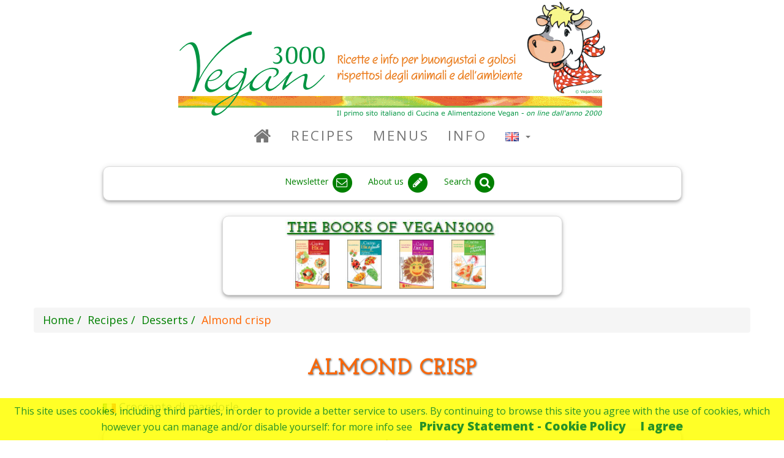

--- FILE ---
content_type: text/html; charset=UTF-8
request_url: https://vegan3000.info/en/r-819/almond-crisp
body_size: 12271
content:

 

<!DOCTYPE html>
<html lang="en">

<head>

<!-- Codici tracking Google Analitics GA4 (Rimosso per test il 25-09-2025)-->


    <meta charset="utf-8">
    <meta http-equiv="X-UA-Compatible" content="IE=edge">
    <meta name="viewport" content="width=device-width, initial-scale=1">
    <meta name="author" content="www.vegan3000.info">
    
    <meta name="google-site-verification" content="jtD0g-_v6dx1AFd98tBMGpiFB-wq4UjmPia-thpo3Cc" />    
    
    
    
 
    <!-- Per Crawler -->
    <link rel="canonical" href="https://vegan3000.info/en/r-819/almond-crisp"/>
    
    

    	
 

         <link rel="alternate" hreflang="en" href="https://vegan3000.info/en/r-819/almond-crisp">
            <link rel="alternate" hreflang="it" href="https://vegan3000.info/r-819/croccante-di-mandorle">
   


       <meta name="description" content="Vegan recipe - Almond crisp: 1. First prepare the marble floor on which raffredderete the crunchy: wash and dry it well and sprinkle with a film of oil. If you don&#39;t have a marble floor, a wooden board covered with wax paper.">    

    <meta property="og:site_name" content="Vegan3000" />
    	<meta property="og:type" content="website" />
	<meta property="og:title" content="Vegan recipe: Almond crisp" />
	<meta property="og:description" content="Vegan recipe - Almond crisp: 1. First prepare the marble floor on which raffredderete the crunchy: wash and dry it well and sprinkle with a film of oil. If you don&#39;t have a marble floor, a wooden board covered with wax paper." />
	<meta property="og:url" content="https://vegan3000.info/en/r-819/almond-crisp"/>
	<meta property="og:image" content="https://vegan3000.info/foto/no-foto-00.jpg" />

        <meta name="twitter:card" content="summary_large_image">	
	<meta name="twitter:description" content="Vegan recipe - Almond crisp: 1. First prepare the marble floor on which raffredderete the crunchy: wash and dry it well and sprinkle with a film of oil. If you don&#39;t have a marble floor, a wooden board covered with wax paper."/>
	<meta name="twitter:title" content="Vegan recipe: Almond crisp"/>
	<meta name="twitter:site" content="@vegan3000"/>
	<meta name="twitter:image" content="https://vegan3000.info/foto/no-foto-00.jpg"/>
	<meta name="twitter:creator" content="@vegan3000"/>    

    
  <base href="https://vegan3000.info"/>
        
    <title>Vegan3000.info - Vegan recipe - Almond crisp</title>

    <!-- Bootstrap Core CSS -->
    <link href="https://ajax.aspnetcdn.com/ajax/bootstrap/3.3.6/css/bootstrap.min.css" rel="stylesheet">
    
    	<link rel="stylesheet" type="text/css" href="css/jquery.jqplot.min.css" /> 

    <!-- Custom CSS -->
    <link href="css/vegan3000.css" rel="stylesheet">    

    <!-- Fonts -->
    <link href="https://fonts.googleapis.com/css?family=Open+Sans:300italic,400italic,600italic,700italic,800italic,400,300,600,700,800" rel="stylesheet" type="text/css">
    <link href="https://fonts.googleapis.com/css?family=Josefin+Slab:100,300,400,600,700,100italic,300italic,400italic,600italic,700italic" rel="stylesheet" type="text/css">
    <link href="https://maxcdn.bootstrapcdn.com/font-awesome/4.3.0/css/font-awesome.min.css" rel="stylesheet" type="text/css">
    
    
    <!-- HTML5 Shim and Respond.js IE8 support of HTML5 elements and media queries -->
    <!-- WARNING: Respond.js doesn't work if you view the page via file:// -->
    <!--[if lt IE 9]>
        <script src="https://oss.maxcdn.com/libs/html5shiv/3.7.0/html5shiv.js"></script>
        <script src="https://oss.maxcdn.com/libs/respond.js/1.4.2/respond.min.js"></script>
    <![endif]-->

</head>

<body>

<div class="container ">
    <div class="brand">
        <img alt="Logo vegan3000" src="images/LogoVegan3000.gif">
    </div>

    <!-- Navigation -->
    
 

    <!-- Navigation -->
    <div class="row">
    <nav class="navbar navbar-default" role="navigation">
         <div class="container verde-vegan3000-fg">
            <!-- Brand and toggle get grouped for better mobile display -->
            <div class="navbar-header">
                <button type="button" class="navbar-toggle" data-toggle="collapse" data-target="#bs-example-navbar-collapse-1">
                    <span class="sr-only">Toggle navigation</span>
                    <span class="icon-bar"></span>
                    <span class="icon-bar"></span>
                    <span class="icon-bar"></span>
                </button>
                <!-- navbar-brand is hidden on larger screens, but visible when the menu is collapsed -->
                <a class="navbar-brand" href="/">
                   <img alt="Logo piccolo vegan3000" src="images/LogoPiccolo.gif" height="45" width="auto"  style="padding-left: 10px;padding-top: 1px;" >
                 </a>
            </div>
            <!-- Collect the nav links, forms, and other content for toggling -->
            <div class="collapse navbar-collapse" id="bs-example-navbar-collapse-1">
                <ul class="nav navbar-nav">
                    <li>
                                                <a id="MenuHome" href="/en"><i class="fa fa-home fa-lg"></i></a>
                    </li>

                    <!-- Ricette -->
	                <li>
                        <a id="MenuRicette" href="/en/c-R/recipes">Recipes</a>

                    </li>
                    
                    <!-- Menu -->
	                <li >
                        <a id="MenuMenu" href="/en/c-M/menu">Menus</a>
	                 </li>
                 
                    <!-- Info -->
	                <li >
                        <a id="MenuInfo" href="/en/c-I/info">Info</a>
	                 </li>
                 
                    <!-- Libri -->
                 
                    <!-- Lingue -->
 	                    <a id="MenuLingue" href="#" class="dropdown-toggle" data-toggle="dropdown" title="Scelta lingua"><li class="dropdown">  
 	                     	                        <img src="flags/gb.gif" height="15px" alt="Vegan recipes in english"> 
 	                     	                    
 	                    <b class="caret"></b></a>
	                    <ul class="dropdown-menu">
	                        <li>
	                            <a id="HomeEN" href="/en">
	                            <img src="flags/gb.gif"  alt="Vegan recipes in english"> English
	                            </a>
	                        </li>
	                        <li>
	                            <a id="HomeIT" href="/it">
	                            <img src="flags/it.gif" alt="Ricette vegan in italiano"> Italiano
	                            </a>
	                        </li>

	                        
	                    </ul>
                    </li>
                    
                    
                    </ul>
            </div>
            <!-- /.navbar-collapse -->
        </div>
        <!-- /.container -->
    </nav>
    <!-- Fine Navigation -->
        <!-- Fine Navigation -->
    
    <!-- Plugin google per traduzione in varie lingue -->
    <!-- In attesa di capire cosa fare
    <div class="container ">
        <div class="row ">  
        <div class="col-sx-10 col-sx-push-2 col-md-8 col-md-push-2 text-center"> 
            <div class="verde-vegan3000-fg panel panel-default box-shadow--4dp" 
                style="font-size: 14px;margin-bottom: 0px;" > 

            <div id="google_translate_element"></div>
            <script type="text/javascript">
            function googleTranslateElementInit() {
            new google.translate.TranslateElement({pageLanguage: 'it', layout: google.translate.TranslateElement.InlineLayout.HORIZONTAL, multilanguagePage: true, gaTrack: true, gaId: 'UA-27436774-1'}, 'google_translate_element');
            }
            </script>
            <script type="text/javascript" src="//translate.google.com/translate_a/element.js?cb=googleTranslateElementInit"></script>
            </div>
        </div>
        </div>
    </div>     
    <br>  
    --> 
     <!-- Fine plugin google per traduzione in varie lingue -->
    
    
    <!-- Socials -->
    
 

    <!-- Socials -->
    <div class="container ">
              <div class="row ">  <!--  Icone -->
                <div class="col-sx-11 col-sx-push-1 col-md-10 col-md-push-1">                   <div class="verde-vegan3000-fg panel panel-default box-shadow--4dp" style="font-size: 14px;margin-bottom: 0px;" > 
                    <ul class=" list-inline text-center " style="padding-top: 7px; padding-bottom: 0px;">  


                        
                        <li>
                            <a  data-toggle="tooltipfb" title="Subscribe to our newsletter" 
                                href="/en/newsletter">
                                <span class="verde-vegan3000-fg">Newsletter </span>
                                <span class="fa-stack fa-lg verde-vegan3000-fg">
                                    <i class="fa fa-circle fa-stack-2x"></i>
                                    <i class="fa fa-envelope-o fa-stack-1x fa-inverse"></i>
                                </span>
                            </a>
                        </li>

                        <li>
                            <a data-toggle="tooltipcontatti" title="About us / Contacts" 
                                href="/en/i-812/about-us-contacts">
                                <span class="verde-vegan3000-fg">About us</span>
                                <span class="fa-stack fa-lg verde-vegan3000-fg">
                                    <i class="fa fa-circle fa-stack-2x"></i>
                                    <i class="fa fa-pencil fa-stack-1x fa-inverse"></i>
                                </span>
                            </a>
                        </li>

                        <li>
                            <a data-toggle="tooltipsearch" title="Search" 
                                href="/en/search">
                                <span class="verde-vegan3000-fg">Search</span>
                                <span class="fa-stack fa-lg verde-vegan3000-fg">
                                    <i class="fa fa-circle fa-stack-2x"></i>
                                    <i class="fa fa-search fa-stack-1x fa-inverse"></i>
                                </span>
                            </a>
                        </li>

                    </ul>
                </div>
                </div>
            </div>   <!--  Icone -->
            
            <br>
            <div class="row ">  <!--  Libri -->
                <div class="col-sx-11 col-sx-push-1 col-md-6 col-md-push-3">
                  <div class="panel panel-default box-shadow--4dp"> 
                    <div class="caption text-center">
                       <a href="/en/c-B/books">
                           <img src="images/index/ilibridivegan3000-en.jpg" alt="The Books of Vegan3000" style="padding-top: 5px; padding-bottom: 5px;" >
                       </a>                        
                    </div>
                    <ul class="list-inline list-inline-libri text-center ">

                        <li>
                            <a data-toggle="tooltipsearch" title="La Cucina Etica" 
                                href="/en/p-797/la-cucina-etica">
                                <img height="80" width="80" src="images/categorie/fo-cat-CE001.jpg" alt="La Cucina Etica">
                            </a>
                        </li>

                        <li>
                            <a data-toggle="tooltipsearch" title="La Cucina Etica Facile" 
                                href="/en/p-799/la-cucina-etica-facile">
                                <img height="80" width="80" src="images/categorie/fo-cat-CE003.jpg"  alt="La Cucina Etica Facile">
                            </a>
                        </li>
                    
                        <li>
                            <a data-toggle="tooltipsearch" title="La Cucina Diet_Etica" 
                                href="/en/p-800/la-cucina-diet-etica">
                                <img height="80" width="80" src="images/categorie/fo-cat-CE004.jpg" alt="La Cucina Diet_Etica">
                            </a>
                        </li>

                        <li>
                            <a data-toggle="tooltipsearch" title="La Cucina Etica per Mamma e Bambino" 
                                href="/en/p-798/la-cucina-etica-per-mamma-e-bambino">
                                <img height="80" width="80" src="images/categorie/fo-cat-CE002.jpg" alt="La Cucina Etica per Mamma e Bambino">
                            </a>
                        </li>
                        
                    </ul>
                  </div>
                </div>
            </div>  <!--  Libri -->
                            
     </div> <!--  Container -->
    <!-- Fine Socials -->
    
    <!-- Breadcrumb -->
<ol id="wo-breadcrumbs" class="breadcrumb" itemscope itemtype="http://schema.org/BreadcrumbList"><li itemprop="itemListElement" itemscope itemtype="http://schema.org/ListItem"><a href="/en" itemprop="item"><span itemprop="name">Home</span></a><meta itemprop="position" content="1" /><span class='separator'></span></li><li itemprop="itemListElement" itemscope itemtype="http://schema.org/ListItem"><a href="/en/c-R/recipes" itemprop="item"><span itemprop="name">Recipes</span></a><meta itemprop="position" content="2" /><span class='separator'></span></li><li itemprop="itemListElement" itemscope itemtype="http://schema.org/ListItem"><a href="er-DO/desserts" itemprop="item"><span itemprop="name">Desserts</span></a><meta itemprop="position" content="3" /><span class='separator'></span></li><li itemprop="itemListElement" itemscope itemtype="http://schema.org/ListItem"><span itemprop="name">Almond crisp</span><meta itemprop="position" content="4" /></li></ol>
    <!-- Fine Breadcrumb -->

 
 <!-- Corpo -->
 <div class="container">
 <article>
<div itemscope itemtype="http://schema.org/Recipe">  

        <div class="row">
	     <h1 style="text-align: center;padding-top: 0px;padding-bottom: 20px;">
	     <span itemprop="name">Almond crisp</span>
	     <span itemprop="recipeCategory" content="Desserts"></span>
	     </h1>

	
         <div class="col-sm-10 col-sm-offset-1">
			
 

   <a href="https://vegan3000.info/r-819/croccante-di-mandorle"
      style="text-decoration: none;" 
      >
                    <img src="flags/it.gif" height="15px" alt="Ricette vegan in italiano"> 
           
        Croccante di mandorle
   </a>
  <br/>

			<br>
		 </div>	
	

		<div class="col-sm-10 col-sm-offset-1">
		<div class="panel panel-default box-shadow--4dp" 
		     style="padding: 10px;
/* 		     max-width: 694px;max-height: 453px; */
		     ">
		<div id="slideshow" 
		     class="carousel slide"  
		     data-ride="carousel"
		     >
                                       
                            
                              	
	                 	 	         
				 
			 			 <div class="carousel-inner" >
			                                 			       <div class="center item active">
                   			          			 
				   <img itemprop="image" class="img-rounded img-responsive center-block" src="https://vegan3000.info/foto/no-foto-00.jpg" 
				        alt="Foto numero 1 della ricetta Almond crisp"
				        style="max-width: 400px;" 
				    >
				    
				   
                       					   <div >  
					     <div style="
					              position: relative; 
  							  	  top: 0px;   
   							      left: 0px;		  
								    ">
					    <a style="text-decoration: none;" 
					       target="_blank" 
					       href="mailto:vegan@vegan3000.info?subject= Foto per Almond crisp (819)"
					    >
					    <p  style="text-shadow: none; line-height: 1.1;text-align: center;"
					        class="verde-vegan3000-fg" >
					        
					        Do you have a picture of 
					        <b>
                            Almond crisp?
                            </b> 
                            <br>
                            <br>
                            Please, sent it to Vegan3000.info in jpg format <br>
                            (minimum size: L:770 px H:433 px)
                            <br>
                            <br>
                            It will be published with your name!
                            <br>
                            <br>                            
                            Click here! THANKS!!
                
				        </p>
				         </a>
					    </div>
					   </div>
				    				 </div>    			 
              	     	 </div>
			  
	                 	 
	
		 </div> 		 </div> 

	
                  
         <div class="col-sm-12">
		   <div  id="disc_trad" class="ricette-riquadri box-shadow--4dp" style="margin-left: -15px; margin-right: -15px;">
			 <span class="label_ricette">Disclaimer</span>
			 <p >
                This translation has been done by an automatic system, therefore we apologize if it isn&#039;t perfect. If you find any mistake or you have any suggestion for a better translation, please 
                
				<a style="text-decoration: none;" 
					target="_blank" 
					href="mailto:vegan@vegan3000.info?subject= Translation for Almond crisp (819)"
				>
				contact us.
				</a>				 
			 </p>
		   </div>
		 </div>	
	    	


		 </div>
		 </div>

		 
	
        <div class="row">
          
         <div class="col-sm-5 col-lg-3">
		   <div  id="ric_ingr" class="ricette-riquadri box-shadow--4dp" >
			 <span class="label_ricette">Ingredients</span>
			 <span itemprop="ingredients"><p ><p>250 gr of shelled almonds - 200 g rice malt syrup</p>
</p></span>
		   </div>
		 </div>	
	    	

	
          
		 <div class="col-sm-7 col-lg-6">
            <div id="ric_prep" class="ricette-riquadri box-shadow--4dp">
			 <span class="label_ricette">Instructions</span>
			 <span itemprop="recipeInstructions"><p ><p>1. First prepare the marble floor on which raffredderete the crunchy: wash and dry it well and sprinkle with a film of oil. If you don&#39;t have a marble floor, a wooden board covered with wax paper.<br />
2. Preheat the oven to 150&deg; C and let us toast, on the plate, the almonds for about 20 minutes. Turn them&nbsp;from time to time, because they dry and become golden, but without burning. Coarsely chop about 1/3 down and keep the other warm.<br />
3. In a saucepan, put heat on low flame, malt, turning floor with a wooden spoon until it forms a slight white foam index that starts to boil. Cook gently for 10 minutes, then turn off the heat and pour in one fell swoop all almonds, chopped and whole. Stir vigorously with spoon until the mixture is well blended.<br />
4. Pour it boiling again on the marble surface, cover with a sheet of wax paper and flatten off with rolling pin. With a wet-bladed knife, make incisions to facilitate then the cut. Let it cool completely (even in the fridge), then cut along the incisions, with net shots. Keep it in the tin box, al fresco (why not soften) and separating the pieces among them with sheets of wax paper.</p>
</p></span>
			 <meta itemprop="description" content="Vegan recipe - Almond crisp: 1. First prepare the marble floor on which raffredderete the crunchy: wash and dry it well and sprinkle with a film of oil. If you don&#39;t have a marble floor, a wooden board covered with wax paper.">
			 <hr>
 		      <!-- Apprezzato -->
		      
 
		   	  <div align="center"> 
		   	       Do you like this recipe?<br>
		   	       Please leave your  
		   	      <a class="verde-vegan3000-fg" href="https://vegan3000.info/en/r-819/almond-crisp#voto">
		   	          <b> vote</b></a> 
		   	       and/or  
		   	      <a class="verde-vegan3000-fg" href="https://vegan3000.info/en/r-819/almond-crisp#newtip">
		   	         <b>comment</b></a>
		   	        
		   	  </div>
		      <!-- Fine Apprezzato -->   	  			  
              <hr>
 		      <!-- Iscriviti News -->
		      
 
		<div align="center">
		   	      <a class="verde-vegan3000-fg" href="/en/newsletter">
		   	         <b> Subscribe to our newsletter.</b></a>
		</div>		   	       		      <!-- Fine Iscriviti News -->   	  			  
              <hr>
 		      <!-- Condividi -->
		      
 
		   	  <div align="center">
		   	  <span> Please share on  </span>
    		  <a target="_blank" rel="nofollow" 
			     href="http://www.facebook.com/share.php?u=https://vegan3000.info/en/r-819/almond-crisp">
			    <span class="fa-stack fa-lg">
			      <i class="fa fa-circle fa-stack-2x" style="color: #3c599f;"></i>
			      <i class="fa fa-facebook fa-stack-1x fa-inverse"></i>
			    </span>
			  </a>
			  <a target="_blank" rel="nofollow" 
			     href="http://twitter.com/share" 
			     data-url="https://vegan3000.info/en/r-819/almond-crisp" 
			     data-counturl="https://vegan3000.info/en/r-819/almond-crisp" 
			     data-count="none" data-lang="en">
			    <span class="fa-stack fa-lg" style="color: #28a9e0;">
			      <i class="fa fa-circle fa-stack-2x"></i>
			      <i class="fa fa-twitter fa-stack-1x fa-inverse"></i>
			    </span>
			  </a>
			  </div>
		      <!-- Fine Condividi -->   	  			  
              <hr>
 		      <!-- Vedi novità -->
		      
 
		   	  <div align="center"> 
		   	      <a class="verde-vegan3000-fg" href="https://vegan3000.info/en/r-819/almond-crisp#novita">
		   	          Discover other Recipes &amp; News!</a> 

		   	  </div>
		      <!-- Fine Vedi novità -->   	  			  
              <hr>
		      <!-- Rispetta -->
		      
 
		   	  <div align="center"> 
		   	      <a class="arancio-vegan3000-fg" href="/en/p-789/copyright-vegan3000"><b>
		   	       Please respect the work of the volunteers: always quote the source. Thanks! </a></b><br><br>
		   	  </div>
		      <!-- Fine Rispetta -->
		   	  
			</div>
		 </div>
	    	

			
             
        <div class="col-sm-12 col-lg-3">
                     
            <div id="ric_prep" class="ricette-riquadri box-shadow--4dp">
                		   	   
    		   	   <span class="label_ricette">
                     Notes
    		   	   </span>
                                <p >
               <span itemprop="comment"><p>(Ricetta di Annalisa Antodicola)</p>
</span>
               </p>
		   	  
                             
            </div>
	     			</div>
	

	
	
				
		</div> 
        <div class="row">

        <div class="col-sm-6">
             <div style="padding-left: 10px;padding-right: 10px;padding-top: 10px;">
   		      
 

     <div class="panel panel-default box-shadow--4dp"  style="height: auto;"> 
	     <div class="row">
  	       <div class="col-lg-12"  align="center">
		      <div style="padding: 3px;display: block">
		        <!--/*
  *
  * Revive Adserver Javascript Tag
  * - Generated with Revive Adserver v3.2.4
  *
  */--><!--/*
  * The backup image section of this tag has been generated for use on a
  * non-SSL page. If this tag is to be placed on an SSL page, change the
  *   'http://pro.vegan3000.info/www/delivery/...'
  * to
  *   'https://pro.vegan3000.info/www/delivery/...'
  *
  * This noscript section of this tag only shows image banners. There
  * is no width or height in these banners, so if you want these tags to
  * allocate space for the ad before it shows, you will need to add this
  * information to the <img> tag.
  *
  * If you do not want to deal with the intricities of the noscript
  * section, delete the tag (from <noscript>... to </noscript>). On
  * average, the noscript tag is called from less than 1% of internet
  * users.
  */--><script type='text/javascript'><!--//<![CDATA[
   var m3_u = (location.protocol=='https:'?'https://pro.vegan3000.info/www/delivery/ajs.php':'http://pro.vegan3000.info/www/delivery/ajs.php');
   var m3_r = Math.floor(Math.random()*99999999999);
   if (!document.MAX_used) document.MAX_used = ',';
   document.write ("<scr"+"ipt type='text/javascript' src='"+m3_u);
   document.write ("?zoneid=1");
   document.write ('&amp;cb=' + m3_r);
   if (document.MAX_used != ',') document.write ("&amp;exclude=" + document.MAX_used);
   document.write (document.charset ? '&amp;charset='+document.charset : (document.characterSet ? '&amp;charset='+document.characterSet : ''));
   document.write ("&amp;loc=" + escape(window.location));
   if (document.referrer) document.write ("&amp;referer=" + escape(document.referrer));
   if (document.context) document.write ("&context=" + escape(document.context));
   if (document.mmm_fo) document.write ("&amp;mmm_fo=1");
   document.write ("'><\/scr"+"ipt>");
//]]>--></script><noscript><a href='http://pro.vegan3000.info/www/delivery/ck.php?n=a4f4f203&amp;cb=INSERT_RANDOM_NUMBER_HERE' target='_blank'><img src='http://pro.vegan3000.info/www/delivery/avw.php?zoneid=1&amp;cb=INSERT_RANDOM_NUMBER_HERE&amp;n=a4f4f203' border='0' alt='' /></a></noscript>
		      </div>
		   </div>
	     </div>
     </div>
             
              </div>
                      
            <div id="ric_voti" class="ricette-riquadri box-shadow--4dp">
		   	   <span class="label_ricette">Your votes</span>		   	  

				<a name="voto">&nbsp;</a>
				<form name="formvoto" method="post" action="/en/r-819/croccante-di-mandorle#voto" class="bootstrap-frm">	
				    <p class="intestazione">
				    Vote this recipe
				    <p>
				    <div>
				        <select id="formvoto_voto" name="formvoto[voto]"><option value="5" selected="selected">Very yummy</option><option value="4">Yummy</option><option value="3">Just a little yummy</option><option value="2">Not so yummy</option><option value="1">Not yummy at all</option></select> 
			 	  </div>
					  <div>
					        
					        <button type="submit" id="formvoto_savevoto" name="formvoto[savevoto]" class="button">Vote</button>   
					
					  </div>  
				      <div style="color: red;">
				   	       
				 	  </div>
					  				  
				<input type="hidden" id="formvoto__token" name="formvoto[_token]" value="yQA85XIKfx2yqeuA2pus9YFkR4pf32W3-GhbLuWvxh4" /></form>	
				          
               <br><br>
		   	   <p style="font-weight: bold;">Visited 27503 times</p>
		   	   			   	   <p style="font-weight: bold;">Your votes	&nbsp;&nbsp;
			   	   <span class="star-rating-box"> 
			   	      <span class="glyphicon glyphicon-star"></span>					  <span class="glyphicon glyphicon-star"></span>					  <span class="glyphicon glyphicon-star"></span>					  <span class="glyphicon glyphicon-star"></span>					  <span class="glyphicon glyphicon-star"></span>						</span>
	   	            </p>
                    <div itemprop="aggregateRating" itemscope itemtype="http://schema.org/AggregateRating">
                       <meta itemprop="ratingValue" content="5" />
				       <meta itemprop="bestRating" content="5" />
                       <meta itemprop="ratingCount" content="17"/>
                    </div>                    
	   	            
	               <div id="chartvotibubb" style="height:auto;width:95%; "></div>  
	           	           
	           
            </div>
 
		</div>	


        <div class="col-sm-6">

             <div style="padding-left: 10px;padding-right: 10px;padding-top: 10px;">
   		      
 

     <div class="panel panel-default box-shadow--4dp"  style="height: auto;"> 
	     <div class="row">
  	       <div class="col-lg-12"  align="center">
		      <div style="padding: 3px;display: block">
		        <!--/*
  *
  * Revive Adserver Javascript Tag
  * - Generated with Revive Adserver v3.2.4
  *
  */--><!--/*
  * The backup image section of this tag has been generated for use on a
  * non-SSL page. If this tag is to be placed on an SSL page, change the
  *   'http://pro.vegan3000.info/www/delivery/...'
  * to
  *   'https://pro.vegan3000.info/www/delivery/...'
  *
  * This noscript section of this tag only shows image banners. There
  * is no width or height in these banners, so if you want these tags to
  * allocate space for the ad before it shows, you will need to add this
  * information to the <img> tag.
  *
  * If you do not want to deal with the intricities of the noscript
  * section, delete the tag (from <noscript>... to </noscript>). On
  * average, the noscript tag is called from less than 1% of internet
  * users.
  */--><script type='text/javascript'><!--//<![CDATA[
   var m3_u = (location.protocol=='https:'?'https://pro.vegan3000.info/www/delivery/ajs.php':'http://pro.vegan3000.info/www/delivery/ajs.php');
   var m3_r = Math.floor(Math.random()*99999999999);
   if (!document.MAX_used) document.MAX_used = ',';
   document.write ("<scr"+"ipt type='text/javascript' src='"+m3_u);
   document.write ("?zoneid=1");
   document.write ('&amp;cb=' + m3_r);
   if (document.MAX_used != ',') document.write ("&amp;exclude=" + document.MAX_used);
   document.write (document.charset ? '&amp;charset='+document.charset : (document.characterSet ? '&amp;charset='+document.characterSet : ''));
   document.write ("&amp;loc=" + escape(window.location));
   if (document.referrer) document.write ("&amp;referer=" + escape(document.referrer));
   if (document.context) document.write ("&context=" + escape(document.context));
   if (document.mmm_fo) document.write ("&amp;mmm_fo=1");
   document.write ("'><\/scr"+"ipt>");
//]]>--></script><noscript><a href='http://pro.vegan3000.info/www/delivery/ck.php?n=a4f4f203&amp;cb=INSERT_RANDOM_NUMBER_HERE' target='_blank'><img src='http://pro.vegan3000.info/www/delivery/avw.php?zoneid=1&amp;cb=INSERT_RANDOM_NUMBER_HERE&amp;n=a4f4f203' border='0' alt='' /></a></noscript>
		      </div>
		   </div>
	     </div>
     </div>
             
              </div>

            <div id="ric_sugg" class="ricette-riquadri box-shadow--4dp">
		   	   <span class="label_ricette">Your comments</span>
				<a name="newtip">&nbsp;</a>
				<form name="formsuggerimenti" method="post" action="/en/r-819/croccante-di-mandorle#newtip" class="bootstrap-frm">	
				    <p class="intestazione">
				    Leave your comment
				    <p>
				    <div>
				        <input type="text" id="formsuggerimenti_nomesuggeritore" name="formsuggerimenti[nomesuggeritore]" placeholder="Your name (optional - visible on our site)" />
				    </div>

				       
				     <div>
				        <textarea id="formsuggerimenti_suggerimento" name="formsuggerimenti[suggerimento]" required="required" placeholder="Your comment"></textarea>
				
				     </div>
				 
				      <div style="color: red;">
				   	       
						  		
				 	  </div>
				 	  
				 	  <div>
				        <div id="captchanewtip" style="margin-bottom: 3px;">
				 	      <img class="captcha_image" id="captcha_697880cbda22e" src="[data-uri]" alt="" title="captcha" width="80" height="40" /><input type="text" id="formsuggerimenti_captcha" name="formsuggerimenti[captcha]" required="required" />
			 	        <a href="" data-toggle="modal" data-target="#infocaptcha" >
							<span class="fa-stack fa-lg verde-vegan3000-fg">
                                <i class="fa fa-circle fa-stack-2x"></i>
                                <i class="fa fa-info fa-stack-1x fa-inverse"></i>
                            </span>			 	        
			 	        </a>
			 	        </div> 
				 	  </div>
				
					  <div>
					        
					        <button type="submit" id="formsuggerimenti_save" name="formsuggerimenti[save]" class="button">Send</button>   
					
					  </div>  
					  				  
				<input type="hidden" id="formsuggerimenti__token" name="formsuggerimenti[_token]" value="ME4i6a78-x8fZY4JpBh-p_s32vWaWx9xcu7Cis1N7kM" /></form>	           
               <br><br>
               		      	   				      <div class="suggerimenti" >
		      	          gagliarda e tradizionale, veniva fatta anche da mia nonna, si può usare altra cosa al posto del malto di riso?                                                                                                                            
					  </div>
		   	          <p style="font-size: small;font-style: italic;font-weight: bold;">- antodicola maurizio -</p>
		   	       				      <div class="suggerimenti" >
		      	          A me purtroppo non è venuto croccante ma un po’ morbido..quale può essere la causa? Si può rimediare o rimane così?
					  </div>
		   	          <p style="font-size: small;font-style: italic;font-weight: bold;">- Andrea -</p>
		   	       				      <div class="suggerimenti" >
		      	          Maurizio, puoi provare con altri dolcificanti naturali come lo sciroppo di agave o d'acero.<br>
Andrea, prova a raffreddarlo in frigorifero.
					  </div>
		   	          <p style="font-size: small;font-style: italic;font-weight: bold;">- Lo staff di Vegan3000 -</p>
		   	       		   	   		   	       
            </div>
		</div>	
		
		
		</div>

        <a name="novita">&nbsp;</a>
        <div class="row">
         <div class="col-sm-6">
            <div id="ric_voti" class="ricette-riquadri box-shadow--4dp">
		   	   <span class="label_ricette">Have you tried these recipes?</span>
				    
 

    <div id="elencopub">
                                          <div class="panel panel-default box-shadow--4dp" style="height: 88px;"> 
              <div >
                <a id="Lnk-r-2033" 
                 class="verde-vegan3000-fg" 
                 style="text-decoration: none;font-size: large; font-style: normal;" 
                 href="/en/r-2033/apple-pie" 
                                >
                  <div>
		              <div class="ric-foto-cont">
		               <div class="ric-foto">
		                   		                   		                   <img alt="Apple pie" class="img-rounded-mini box-shadow--2dp" src="foto/small/Foto-2033-00.jpg" width="90px">
		                </div>
		               </div> 
		                <div class="ric-descr">
		                    <div class="ric-descr-text">
		                    Apple pie 
					   	    						   	   <span class="star-rating-box star-rating-box-mini"> 
						   	      <span class="glyphicon glyphicon-star"></span>								  <span class="glyphicon glyphicon-star"></span>								  <span class="glyphicon glyphicon-star"></span>								  <span class="glyphicon glyphicon-star"></span>								  <span class="glyphicon glyphicon-star"></span>								</span>
				            				            </div>
		                    		                </div>
		           </div>
		       </a>
              </div>
             </div>
                      
                                  <div class="panel panel-default box-shadow--4dp" style="height: 88px;"> 
              <div >
                <a id="Lnk-r-1470" 
                 class="verde-vegan3000-fg" 
                 style="text-decoration: none;font-size: large; font-style: normal;" 
                 href="/en/r-1470/spaghetti-with-pesto-of-walnuts-and-tofu" 
                                >
                  <div>
		              <div class="ric-foto-cont">
		               <div class="ric-foto">
		                   		                   		                   <img alt="Spaghetti with pesto of walnuts and tofu" class="img-rounded-mini box-shadow--2dp" src="foto/small/Foto-1470-00.jpg" width="90px">
		                </div>
		               </div> 
		                <div class="ric-descr">
		                    <div class="ric-descr-text">
		                    Spaghetti with pesto of walnuts and tofu 
					   	    						   	   <span class="star-rating-box star-rating-box-mini"> 
						   	      <span class="glyphicon glyphicon-star"></span>								  <span class="glyphicon glyphicon-star"></span>								  <span class="glyphicon glyphicon-star"></span>								  <span class="glyphicon glyphicon-star"></span>								  <span class="glyphicon glyphicon-star"></span>								</span>
				            				            </div>
		                    		                </div>
		           </div>
		       </a>
              </div>
             </div>
                      
                                  <div class="panel panel-default box-shadow--4dp" style="height: 88px;"> 
              <div >
                <a id="Lnk-r-1440" 
                 class="verde-vegan3000-fg" 
                 style="text-decoration: none;font-size: large; font-style: normal;" 
                 href="/en/r-1440/sweet-and-sour-cabbage-japanese-style" 
                                >
                  <div>
		              <div class="ric-foto-cont">
		               <div class="ric-foto">
		                   		                   		                   <img alt="Sweet and sour cabbage Japanese style" class="img-rounded-mini box-shadow--2dp" src="foto/small/Foto-1440-00.jpg" width="90px">
		                </div>
		               </div> 
		                <div class="ric-descr">
		                    <div class="ric-descr-text">
		                    Sweet and sour cabbage Japanese style 
					   	    						   	   <span class="star-rating-box star-rating-box-mini"> 
						   	      <span class="glyphicon glyphicon-star"></span>								  <span class="glyphicon glyphicon-star"></span>								  <span class="glyphicon glyphicon-star"></span>								  <span class="glyphicon glyphicon-star"></span>								  <span class="glyphicon glyphicon-star"></span>								</span>
				            				            </div>
		                    		                </div>
		           </div>
		       </a>
              </div>
             </div>
                      
                                  <div class="panel panel-default box-shadow--4dp" style="height: 88px;"> 
              <div >
                <a id="Lnk-r-1574" 
                 class="verde-vegan3000-fg" 
                 style="text-decoration: none;font-size: large; font-style: normal;" 
                 href="/en/r-1574/timbale-with-turnip-greens" 
                                >
                  <div>
		              <div class="ric-foto-cont">
		               <div class="ric-foto">
		                   		                   		                   <img alt="Timbale with turnip greens" class="img-rounded-mini box-shadow--2dp" src="foto/small/Foto-1574-00.jpg" width="90px">
		                </div>
		               </div> 
		                <div class="ric-descr">
		                    <div class="ric-descr-text">
		                    Timbale with turnip greens 
					   	    						   	   <span class="star-rating-box star-rating-box-mini"> 
						   	      <span class="glyphicon glyphicon-star"></span>								  <span class="glyphicon glyphicon-star"></span>								  <span class="glyphicon glyphicon-star"></span>								  <span class="glyphicon glyphicon-star"></span>								  <span class="glyphicon glyphicon-star"></span>								</span>
				            				            </div>
		                    		                </div>
		           </div>
		       </a>
              </div>
             </div>
                      
                                  <div class="panel panel-default box-shadow--4dp" style="height: 88px;"> 
              <div >
                <a id="Lnk-r-884" 
                 class="verde-vegan3000-fg" 
                 style="text-decoration: none;font-size: large; font-style: normal;" 
                 href="/en/r-884/pasta-with-chicklings" 
                                >
                  <div>
		              <div class="ric-foto-cont">
		               <div class="ric-foto">
		                   		                   		                   <img alt="Pasta with chicklings" class="img-rounded-mini box-shadow--2dp" src="foto/small/Foto-884-00.jpg" width="90px">
		                </div>
		               </div> 
		                <div class="ric-descr">
		                    <div class="ric-descr-text">
		                    Pasta with chicklings 
					   	    						   	   <span class="star-rating-box star-rating-box-mini"> 
						   	      <span class="glyphicon glyphicon-star"></span>								  <span class="glyphicon glyphicon-star"></span>								  <span class="glyphicon glyphicon-star"></span>								  <span class="glyphicon glyphicon-star"></span>								  <span class="glyphicon glyphicon-star"></span>								</span>
				            				            </div>
		                    		                </div>
		           </div>
		       </a>
              </div>
             </div>
                    <div class="elempub">
   		      
 

     <div class="panel panel-default box-shadow--4dp"  style="height: auto;"> 
	     <div class="row">
  	       <div class="col-lg-12"  align="center">
		      <div style="padding: 3px;display: block">
		        <!--/*
  *
  * Revive Adserver Javascript Tag
  * - Generated with Revive Adserver v3.2.4
  *
  */--><!--/*
  * The backup image section of this tag has been generated for use on a
  * non-SSL page. If this tag is to be placed on an SSL page, change the
  *   'http://pro.vegan3000.info/www/delivery/...'
  * to
  *   'https://pro.vegan3000.info/www/delivery/...'
  *
  * This noscript section of this tag only shows image banners. There
  * is no width or height in these banners, so if you want these tags to
  * allocate space for the ad before it shows, you will need to add this
  * information to the <img> tag.
  *
  * If you do not want to deal with the intricities of the noscript
  * section, delete the tag (from <noscript>... to </noscript>). On
  * average, the noscript tag is called from less than 1% of internet
  * users.
  */--><script type='text/javascript'><!--//<![CDATA[
   var m3_u = (location.protocol=='https:'?'https://pro.vegan3000.info/www/delivery/ajs.php':'http://pro.vegan3000.info/www/delivery/ajs.php');
   var m3_r = Math.floor(Math.random()*99999999999);
   if (!document.MAX_used) document.MAX_used = ',';
   document.write ("<scr"+"ipt type='text/javascript' src='"+m3_u);
   document.write ("?zoneid=1");
   document.write ('&amp;cb=' + m3_r);
   if (document.MAX_used != ',') document.write ("&amp;exclude=" + document.MAX_used);
   document.write (document.charset ? '&amp;charset='+document.charset : (document.characterSet ? '&amp;charset='+document.characterSet : ''));
   document.write ("&amp;loc=" + escape(window.location));
   if (document.referrer) document.write ("&amp;referer=" + escape(document.referrer));
   if (document.context) document.write ("&context=" + escape(document.context));
   if (document.mmm_fo) document.write ("&amp;mmm_fo=1");
   document.write ("'><\/scr"+"ipt>");
//]]>--></script><noscript><a href='http://pro.vegan3000.info/www/delivery/ck.php?n=a4f4f203&amp;cb=INSERT_RANDOM_NUMBER_HERE' target='_blank'><img src='http://pro.vegan3000.info/www/delivery/avw.php?zoneid=1&amp;cb=INSERT_RANDOM_NUMBER_HERE&amp;n=a4f4f203' border='0' alt='' /></a></noscript>
		      </div>
		   </div>
	     </div>
     </div>
             
          </div>
                      
            </div>
            </div>
		 </div>	

         <div class="col-sm-6">
            <div id="ric_voti" class="ricette-riquadri box-shadow--4dp">
		   	   <span class="label_ricette">Have you read these news?</span>
				    
 

    <div id="elencopub">
                                          <div class="panel panel-default box-shadow--4dp" style="height: 88px;"> 
              <div >
                <a id="Lnk-r-724" 
                 class="verde-vegan3000-fg" 
                 style="text-decoration: none;font-size: large;font-style: normal;" 
                 href="/en/i-724/i-catari-e-il-veganismo" 
                >
                                  <div>
		              <div class="ric-foto-cont">
		               <div class="ric-foto">
		                   		                   		                   <img alt="I Catari e il veganismo" class="img-rounded-mini box-shadow--2dp" src="foto/doc/no-foto-doc.jpg" width="90px" height="58px">
		                </div>
		               </div>
		                <div class="ric-descr">
		                    <div class="ric-descr-text">
		                    I Catari e il veganismo 
		                    </div>
		                </div>
		           </div>
		       </a>
              </div>
             </div>
                      
                                  <div class="panel panel-default box-shadow--4dp" style="height: 88px;"> 
              <div >
                <a id="Lnk-r-593" 
                 class="verde-vegan3000-fg" 
                 style="text-decoration: none;font-size: large;font-style: normal;" 
                 href="/en/i-593/cosa-c-e-in-un-hamburger-di-carne" 
                >
                                  <div>
		              <div class="ric-foto-cont">
		               <div class="ric-foto">
		                   		                   		                   <img alt="Cosa c&#039;è in un hamburger di carne?" class="img-rounded-mini box-shadow--2dp" src="foto/doc/no-foto-doc.jpg" width="90px" height="58px">
		                </div>
		               </div>
		                <div class="ric-descr">
		                    <div class="ric-descr-text">
		                    Cosa c&#039;è in un hamburger di carne? 
		                    </div>
		                </div>
		           </div>
		       </a>
              </div>
             </div>
                      
                                  <div class="panel panel-default box-shadow--4dp" style="height: 88px;"> 
              <div >
                <a id="Lnk-r-563" 
                 class="verde-vegan3000-fg" 
                 style="text-decoration: none;font-size: large;font-style: normal;" 
                 href="/en/i-563/oxford-tumori-ridotti-del-45-col-vegetarismo" 
                >
                                  <div>
		              <div class="ric-foto-cont">
		               <div class="ric-foto">
		                   		                   		                   <img alt="Oxford: Tumori ridotti del 45% col vegetarismo" class="img-rounded-mini box-shadow--2dp" src="foto/doc/no-foto-doc.jpg" width="90px" height="58px">
		                </div>
		               </div>
		                <div class="ric-descr">
		                    <div class="ric-descr-text">
		                    Oxford: Tumori ridotti del 45% col vegetarismo 
		                    </div>
		                </div>
		           </div>
		       </a>
              </div>
             </div>
                      
                                  <div class="panel panel-default box-shadow--4dp" style="height: 88px;"> 
              <div >
                <a id="Lnk-r-468" 
                 class="verde-vegan3000-fg" 
                 style="text-decoration: none;font-size: large;font-style: normal;" 
                 href="/en/i-468/il-maiale-dal-prato-alla-nostra-tavola" 
                >
                                  <div>
		              <div class="ric-foto-cont">
		               <div class="ric-foto">
		                   		                   		                   <img alt="Il maiale, dal prato alla nostra tavola" class="img-rounded-mini box-shadow--2dp" src="foto/doc/no-foto-doc.jpg" width="90px" height="58px">
		                </div>
		               </div>
		                <div class="ric-descr">
		                    <div class="ric-descr-text">
		                    Il maiale, dal prato alla nostra tavola 
		                    </div>
		                </div>
		           </div>
		       </a>
              </div>
             </div>
                      
                                  <div class="panel panel-default box-shadow--4dp" style="height: 88px;"> 
              <div >
                <a id="Lnk-r-446" 
                 class="verde-vegan3000-fg" 
                 style="text-decoration: none;font-size: large;font-style: normal;" 
                 href="/en/i-446/latte-scremato-non-salutare" 
                >
                                  <div>
		              <div class="ric-foto-cont">
		               <div class="ric-foto">
		                   		                   		                   <img alt="Latte scremato non salutare" class="img-rounded-mini box-shadow--2dp" src="foto/doc/no-foto-doc.jpg" width="90px" height="58px">
		                </div>
		               </div>
		                <div class="ric-descr">
		                    <div class="ric-descr-text">
		                    Latte scremato non salutare 
		                    </div>
		                </div>
		           </div>
		       </a>
              </div>
             </div>
                    <div class="elempub">
   		      
 

     <div class="panel panel-default box-shadow--4dp"  style="height: auto;"> 
	     <div class="row">
  	       <div class="col-lg-12"  align="center">
		      <div style="padding: 3px;display: block">
		        <!--/*
  *
  * Revive Adserver Javascript Tag
  * - Generated with Revive Adserver v3.2.4
  *
  */--><!--/*
  * The backup image section of this tag has been generated for use on a
  * non-SSL page. If this tag is to be placed on an SSL page, change the
  *   'http://pro.vegan3000.info/www/delivery/...'
  * to
  *   'https://pro.vegan3000.info/www/delivery/...'
  *
  * This noscript section of this tag only shows image banners. There
  * is no width or height in these banners, so if you want these tags to
  * allocate space for the ad before it shows, you will need to add this
  * information to the <img> tag.
  *
  * If you do not want to deal with the intricities of the noscript
  * section, delete the tag (from <noscript>... to </noscript>). On
  * average, the noscript tag is called from less than 1% of internet
  * users.
  */--><script type='text/javascript'><!--//<![CDATA[
   var m3_u = (location.protocol=='https:'?'https://pro.vegan3000.info/www/delivery/ajs.php':'http://pro.vegan3000.info/www/delivery/ajs.php');
   var m3_r = Math.floor(Math.random()*99999999999);
   if (!document.MAX_used) document.MAX_used = ',';
   document.write ("<scr"+"ipt type='text/javascript' src='"+m3_u);
   document.write ("?zoneid=1");
   document.write ('&amp;cb=' + m3_r);
   if (document.MAX_used != ',') document.write ("&amp;exclude=" + document.MAX_used);
   document.write (document.charset ? '&amp;charset='+document.charset : (document.characterSet ? '&amp;charset='+document.characterSet : ''));
   document.write ("&amp;loc=" + escape(window.location));
   if (document.referrer) document.write ("&amp;referer=" + escape(document.referrer));
   if (document.context) document.write ("&context=" + escape(document.context));
   if (document.mmm_fo) document.write ("&amp;mmm_fo=1");
   document.write ("'><\/scr"+"ipt>");
//]]>--></script><noscript><a href='http://pro.vegan3000.info/www/delivery/ck.php?n=a4f4f203&amp;cb=INSERT_RANDOM_NUMBER_HERE' target='_blank'><img src='http://pro.vegan3000.info/www/delivery/avw.php?zoneid=1&amp;cb=INSERT_RANDOM_NUMBER_HERE&amp;n=a4f4f203' border='0' alt='' /></a></noscript>
		      </div>
		   </div>
	     </div>
     </div>
             
          </div>
                      
            </div>
            </div>
		 </div>	

		</div> 
		
		</div>
 		</div>


       
       </div> </div>	        
</article>       


 

  <div class="modal fade" id="infocaptcha" role="dialog">
    <div class="modal-dialog">
    
      <!-- Modal content-->
      <div class="modal-content">
        <div class="modal-header">
          <button type="button" class="close" data-dismiss="modal">&times;</button>
          <h4 class="modal-title">Captcha information</h4>
        </div>
        <div class="modal-body">
          <p> 
                Please enter the numbers and chars you see in the image.
                 <br>
                 <br>
                 <strong> What is <i>captcha? </i></strong>
                 <br>
                [...]
                 <br>
A CAPTCHA is a program that protects websites against bots by generating and grading tests that humans can pass but current computer programs cannot. For example, humans can read distorted text as the one shown below, but current computer programs can't.
                 <br>
                [...]
                <br>
                <a href="http://www.captcha.net/" target="_blank">The Official CAPTCHA Site</a>
                <br>
                <a href="https://en.wikipedia.org/wiki/CAPTCHA" target="_blank">Wikipedia</a>
                <br>
                </p>
        </div>
        <div class="modal-footer">
          <button type="button" class="btn btn-default" data-dismiss="modal">Close</button>
        </div>
      </div>
      
    </div>
  </div>
  

      
 </div>
 <!-- Fine Corpo -->

  <div class="container">
    <footer>
        <div class="container">
            <div class="row">
                <div class="col-lg-12 text-center">
                    <p>
                    <hr>
                    <a style="color: #008000;" href="/en/p-789/copyright-vegan3000" >
                    Copyright &copy; 2000-2026 Vegan3000
                    </a>
                    <br>
                    <a style="color: #008000;" href="/en/p-790/disclaimer-vegan3000" >
                    Disclaimer
                    </a>
                    <br><br>
                    <a style="color: #008000;" href="/en/policy-cookies.htm" >
                     <div id="cookiesgopolicy"></div>
                    </a>
                    </p>
                </div>
            </div>
        </div>
    </footer>
  </div> 
</div>    
    
    <!-- jQuery -->
    <script src="https://ajax.aspnetcdn.com/ajax/jQuery/jquery-1.10.1.min.js"></script>

    <!-- Bootstrap Core JavaScript -->
    <script src="https://ajax.aspnetcdn.com/ajax/bootstrap/3.3.6/bootstrap.min.js"></script>
    
 	<!--[if lt IE 9]><script language="javascript" type="text/javascript" src="js/excanvas.min.js"></script><![endif]-->
	<script type="text/javascript" language="javascript" src="js/jquery.jqplot.min.js"></script>
    <script type="text/javascript" src="js/plugins/jqplot.pieRenderer.min.js"></script>	
    <script type="text/javascript" src="js/plugins/jqplot.bubbleRenderer.min.js"></script>	

    <script>
        divH = divW = 0;
        var plot1;
        
		$(document).ready(function() {
		    divW = jQuery("#ric_voti").width();
		    divH = jQuery("#ric_voti").height();

	        jQuery(window).resize(checkResize);

	        $("#captchavoto input").attr("maxlength", 3);
	        $("#captchanewtip input").attr("maxlength", 3);
	        
	        <!-- Script to Activate the Carousel -->
			$('.carousel').carousel({
			    interval: 3000
			})

			// jQplot
			  
              // Bubble
              // Mantenere l'ordinamento nella matrice, influenza la visualizzazione.
			  var arr = [
						// X ,  Y
			             [ 90,  10, 12,  {label:'Not yummy at all (2) - 12%',   color:'#999966'}], 
			             [ 60,  20, 0,  {label:'Not so yummy (0) - 0%',    color:'#ac7339'}], 
			             [ 40,  60, 0,  {label:'Just a little yummy (0) - 0%', color:'#d24dff'}], 
						 [ 20,  80, 18,  {label:'Yummy (3) - 18%',    color:'#ff6600'}], 
						 [ 10,  90, 71,  {label:'Very yummy (12) - 71%',   color:'#ff0066'}] 
	                    ];
			              
	              plot1 = $.jqplot('chartvotibubb',[arr],{
// 	                 title: 'Bubble Chart with Gradient Fills',
	                 seriesDefaults:{
	                     renderer: $.jqplot.BubbleRenderer,
	                     rendererOptions: {
	                         bubbleGradients: true,
	                         autoscaleMultiplier: 1.5
	                     },
	                     shadow: true
	                 },
	                 axesDefaults: {
	                     tickRenderer: $.jqplot.CanvasAxisTickRenderer,
	                     showTicks: false,
	                     showTickMarks: false   ,    
	                 },
	                 grid: {
	                	 drawGridlines: false
	                 }
                 
	             });			  
			
		  });

		  function checkResize(){
		    var w = jQuery("div").width();
		    var h = jQuery("div").height();
		    if (w != divW || h != divH) {
		        divH = h;
		        divW = w;
// 			      $('#chartvotibubb').height($('#ric_voti').height()*0.95);
			      $('#chartvotibubb').width($('#ric_voti').width()*0.95);
// 			      plot1.replot({resetAxes:true});
			      plot1.replot(); // {resetAxes:{yaxis:true, y2axis:true}}
		    }
	   	  }		  
    </script>
    
 
 <!-- Codici tracking -->
<!-- Matomo -->
<!-- <script>
  var _paq = window._paq = window._paq || [];
  /* tracker methods like "setCustomDimension" should be called before "trackPageView" */
  _paq.push(['trackPageView']);
  _paq.push(['enableLinkTracking']);
  (function() {
    var u="//cdn.vegan3000.info/";
    _paq.push(['setTrackerUrl', u+'core.php']);
    _paq.push(['setSiteId', '1']);
    var d=document, g=d.createElement('script'), s=d.getElementsByTagName('script')[0];
    g.async=true; g.src=u+'core.js'; s.parentNode.insertBefore(g,s);
  })();
</script>
-->
<script>
  var _paq = window._paq = window._paq || [];
  _paq.push(['trackPageView']);
  _paq.push(['enableLinkTracking']);

  (function() {
    var u = "//cdn.vegan3000.info/";
    _paq.push(['setTrackerUrl', u + 'core.php']);
    _paq.push(['setSiteId', '1']);

    // Inietta lo script tracker
    var d = document, g = d.createElement('script'), s = d.getElementsByTagName('script')[0];
    g.async = true;
    g.src = u + 'core.js';
    s.parentNode.insertBefore(g, s);

    // Fallback: testiamo se core.php è bloccato
    var test = new Image();
    test.onerror = function() {
      // Se bloccato, carichiamo icona-core.gif come fallback
      var fallback = new Image();
      fallback.src = u + 'icona-core.gif?idsite=1&rec=1&url=' + encodeURIComponent(window.location.href);
      fallback.style.display = "none";
      document.body.appendChild(fallback);
    };
    test.src = u + 'core.php?idsite=1&rec=1&url=' + encodeURIComponent(window.location.href);
  })();
</script>



<!-- End Matomo Code -->
     
<!-- Avviso cookies   -->
<script src="js/cookiechoices.js"></script>
<script>
// $(document).ready(function() {
  document.addEventListener('DOMContentLoaded', function(event) {
      cookieChoices.showCookieConsentBar(
    	         "This site uses cookies, including third parties, in order to provide a better service to users. By continuing to browse this site you agree with the use of cookies, which however you can manage and/or disable yourself: for more info see ",
                 'I agree', 
                 'Privacy Statement - Cookie Policy', 
                 '/en/policy-cookies.htm');
  });
// });
</script>
<!-- Avviso cookies   -->

<script>
$(document).ready(function(){
    $('[data-toggle="tooltipsearch"]').tooltip();
    $('[data-toggle="tooltipcontatti"]').tooltip();
    $('[data-toggle="tooltipfb"]').tooltip();
    $('[data-toggle="tooltiptwit"]').tooltip();
    $.get(
	        "cookies-gopolicy_en.html",
	        function(data){$('#cookiesgopolicy').html(data)}
	    );

});
</script>

</body>

</html>


--- FILE ---
content_type: application/javascript
request_url: https://vegan3000.info/js/plugins/jqplot.bubbleRenderer.min.js
body_size: 3373
content:
/* jqPlot 1.0.8r1250 | (c) 2009-2013 Chris Leonello | jplot.com
   jsDate | (c) 2010-2013 Chris Leonello
 */(function(f){var d=function(m){return Math.max.apply(Math,m)};var j=function(m){return Math.min.apply(Math,m)};f.jqplot.BubbleRenderer=function(){f.jqplot.LineRenderer.call(this)};f.jqplot.BubbleRenderer.prototype=new f.jqplot.LineRenderer();f.jqplot.BubbleRenderer.prototype.constructor=f.jqplot.BubbleRenderer;f.jqplot.BubbleRenderer.prototype.init=function(w,t){this.varyBubbleColors=true;this.autoscaleBubbles=true;this.autoscaleMultiplier=1;this.autoscalePointsFactor=-0.07;this.escapeHtml=true;this.highlightMouseOver=true;this.highlightMouseDown=false;this.highlightColors=[];this.bubbleAlpha=1;this.highlightAlpha=null;this.bubbleGradients=false;this.showLabels=true;this.radii=[];this.maxRadius=0;this._highlightedPoint=null;this.labels=[];this.bubbleCanvases=[];this._type="bubble";if(w.highlightMouseDown&&w.highlightMouseOver==null){w.highlightMouseOver=false}f.extend(true,this,w);if(this.highlightAlpha==null){this.highlightAlpha=this.bubbleAlpha;if(this.bubbleGradients){this.highlightAlpha=0.35}}this.autoscaleMultiplier=this.autoscaleMultiplier*Math.pow(this.data.length,this.autoscalePointsFactor);this._highlightedPoint=null;var n;for(var r=0;r<this.data.length;r++){var p=null;var v=this.data[r];this.maxRadius=Math.max(this.maxRadius,v[2]);if(v[3]){if(typeof(v[3])=="object"){p=v[3]["color"]}}if(p==null){if(this.seriesColors[r]!=null){p=this.seriesColors[r]}}if(p&&this.bubbleAlpha<1){n=f.jqplot.getColorComponents(p);p="rgba("+n[0]+", "+n[1]+", "+n[2]+", "+this.bubbleAlpha+")"}if(p){this.seriesColors[r]=p}}if(!this.varyBubbleColors){this.seriesColors=[this.color]}this.colorGenerator=new f.jqplot.ColorGenerator(this.seriesColors);if(this.highlightColors.length==0){for(var r=0;r<this.seriesColors.length;r++){var o=f.jqplot.getColorComponents(this.seriesColors[r]);var u=[o[0],o[1],o[2]];var s=u[0]+u[1]+u[2];for(var q=0;q<3;q++){u[q]=(s>570)?u[q]*0.8:u[q]+0.3*(255-u[q]);u[q]=parseInt(u[q],10)}this.highlightColors.push("rgba("+u[0]+","+u[1]+","+u[2]+", "+this.highlightAlpha+")")}}this.highlightColorGenerator=new f.jqplot.ColorGenerator(this.highlightColors);var m={fill:true,isarc:true,angle:this.shadowAngle,alpha:this.shadowAlpha,closePath:true};this.renderer.shadowRenderer.init(m);this.canvas=new f.jqplot.DivCanvas();this.canvas._plotDimensions=this._plotDimensions;t.eventListenerHooks.addOnce("jqplotMouseMove",a);t.eventListenerHooks.addOnce("jqplotMouseDown",b);t.eventListenerHooks.addOnce("jqplotMouseUp",k);t.eventListenerHooks.addOnce("jqplotClick",g);t.eventListenerHooks.addOnce("jqplotRightClick",l);t.postDrawHooks.addOnce(h)};f.jqplot.BubbleRenderer.prototype.setGridData=function(w){var q=this._xaxis.series_u2p;var m=this._yaxis.series_u2p;var t=this._plotData;this.gridData=[];var s=[];this.radii=[];var v=Math.min(w._height,w._width);for(var u=0;u<this.data.length;u++){if(t[u]!=null){this.gridData.push([q.call(this._xaxis,t[u][0]),m.call(this._yaxis,t[u][1]),t[u][2]]);this.radii.push([u,t[u][2]]);s.push(t[u][2])}}var n,o,x=this.maxRadius=d(s);var p=this.gridData.length;if(this.autoscaleBubbles){for(var u=0;u<p;u++){o=s[u]/x;n=this.autoscaleMultiplier*v/6;this.gridData[u][2]=n*o}}this.radii.sort(function(y,r){return r[1]-y[1]})};f.jqplot.BubbleRenderer.prototype.makeGridData=function(t,w){var q=this._xaxis.series_u2p;var n=this._yaxis.series_u2p;var x=[];var s=[];this.radii=[];var v=Math.min(w._height,w._width);for(var u=0;u<t.length;u++){if(t[u]!=null){x.push([q.call(this._xaxis,t[u][0]),n.call(this._yaxis,t[u][1]),t[u][2]]);s.push(t[u][2]);this.radii.push([u,t[u][2]])}}var m,o,y=this.maxRadius=d(s);var p=this.gridData.length;if(this.autoscaleBubbles){for(var u=0;u<p;u++){o=s[u]/y;m=this.autoscaleMultiplier*v/6;x[u][2]=m*o}}this.radii.sort(function(z,r){return r[1]-z[1]});return x};f.jqplot.BubbleRenderer.prototype.draw=function(D,J,n){if(this.plugins.pointLabels){this.plugins.pointLabels.show=false}var A=(n!=undefined)?n:{};var r=(A.shadow!=undefined)?A.shadow:this.shadow;this.canvas._elem.empty();for(var G=0;G<this.radii.length;G++){var C=this.radii[G][0];var z=null;var F=null;var m=null;var p=null;var I=this.data[C];var J=this.gridData[C];if(I[3]){if(typeof(I[3])=="object"){z=I[3]["label"]}else{if(typeof(I[3])=="string"){z=I[3]}}}F=this.colorGenerator.get(C);var E=J[2];var q,K;if(this.shadow){q=(0.7+J[2]/40).toFixed(1);K=1+Math.ceil(J[2]/15);E+=q*K}this.bubbleCanvases[C]=new f.jqplot.BubbleCanvas();this.canvas._elem.append(this.bubbleCanvases[C].createElement(J[0],J[1],E));this.bubbleCanvases[C].setContext();var D=this.bubbleCanvases[C]._ctx;var u=D.canvas.width/2;var s=D.canvas.height/2;if(this.shadow){this.renderer.shadowRenderer.draw(D,[u,s,J[2],0,2*Math.PI],{offset:q,depth:K})}this.bubbleCanvases[C].draw(J[2],F,this.bubbleGradients,this.shadowAngle/180*Math.PI);if(z&&this.showLabels){p=f('<div style="position:absolute;" class="jqplot-bubble-label"></div>');if(this.escapeHtml){p.text(z)}else{p.html(z)}this.canvas._elem.append(p);var H=f(p).outerHeight();var v=f(p).outerWidth();var B=J[1]-0.5*H;var o=J[0]-0.5*v;p.css({top:B,left:o});this.labels[C]=f(p)}}};f.jqplot.DivCanvas=function(){f.jqplot.ElemContainer.call(this);this._ctx};f.jqplot.DivCanvas.prototype=new f.jqplot.ElemContainer();f.jqplot.DivCanvas.prototype.constructor=f.jqplot.DivCanvas;f.jqplot.DivCanvas.prototype.createElement=function(s,p,n){this._offsets=s;var m="jqplot-DivCanvas";if(p!=undefined){m=p}var r;if(this._elem){r=this._elem.get(0)}else{r=document.createElement("div")}if(n!=undefined){this._plotDimensions=n}var o=this._plotDimensions.width-this._offsets.left-this._offsets.right+"px";var q=this._plotDimensions.height-this._offsets.top-this._offsets.bottom+"px";this._elem=f(r);this._elem.css({position:"absolute",width:o,height:q,left:this._offsets.left,top:this._offsets.top});this._elem.addClass(m);return this._elem};f.jqplot.DivCanvas.prototype.setContext=function(){this._ctx={canvas:{width:0,height:0},clearRect:function(){return null}};return this._ctx};f.jqplot.BubbleCanvas=function(){f.jqplot.ElemContainer.call(this);this._ctx};f.jqplot.BubbleCanvas.prototype=new f.jqplot.ElemContainer();f.jqplot.BubbleCanvas.prototype.constructor=f.jqplot.BubbleCanvas;f.jqplot.BubbleCanvas.prototype.createElement=function(n,u,s){var m="jqplot-bubble-point";var q;if(this._elem){q=this._elem.get(0)}else{q=document.createElement("canvas")}q.width=(s!=null)?2*s:q.width;q.height=(s!=null)?2*s:q.height;this._elem=f(q);var o=(n!=null&&s!=null)?n-s:this._elem.css("left");var p=(u!=null&&s!=null)?u-s:this._elem.css("top");this._elem.css({position:"absolute",left:o,top:p});this._elem.addClass(m);if(f.jqplot.use_excanvas){window.G_vmlCanvasManager.init_(document);q=window.G_vmlCanvasManager.initElement(q)}return this._elem};f.jqplot.BubbleCanvas.prototype.draw=function(m,s,v,p){var D=this._ctx;var B=D.canvas.width/2;var z=D.canvas.height/2;D.save();if(v&&!f.jqplot.use_excanvas){m=m*1.04;var o=f.jqplot.getColorComponents(s);var u="rgba("+Math.round(o[0]+0.8*(255-o[0]))+", "+Math.round(o[1]+0.8*(255-o[1]))+", "+Math.round(o[2]+0.8*(255-o[2]))+", "+o[3]+")";var t="rgba("+o[0]+", "+o[1]+", "+o[2]+", 0)";var C=0.35*m;var A=B-Math.cos(p)*0.33*m;var n=z-Math.sin(p)*0.33*m;var w=D.createRadialGradient(A,n,C,B,z,m);w.addColorStop(0,u);w.addColorStop(0.93,s);w.addColorStop(0.96,t);w.addColorStop(1,t);D.fillStyle=w;D.fillRect(0,0,D.canvas.width,D.canvas.height)}else{D.fillStyle=s;D.strokeStyle=s;D.lineWidth=1;D.beginPath();var q=2*Math.PI;D.arc(B,z,m,0,q,0);D.closePath();D.fill()}D.restore()};f.jqplot.BubbleCanvas.prototype.setContext=function(){this._ctx=this._elem.get(0).getContext("2d");return this._ctx};f.jqplot.BubbleAxisRenderer=function(){f.jqplot.LinearAxisRenderer.call(this)};f.jqplot.BubbleAxisRenderer.prototype=new f.jqplot.LinearAxisRenderer();f.jqplot.BubbleAxisRenderer.prototype.constructor=f.jqplot.BubbleAxisRenderer;f.jqplot.BubbleAxisRenderer.prototype.init=function(n){f.extend(true,this,n);var I=this._dataBounds;var H=0,v=0,m=0,y=0,q=0,r=0,D=0,t=0,F=0,z=0;for(var E=0;E<this._series.length;E++){var x=this._series[E];var G=x._plotData;for(var B=0;B<G.length;B++){if(this.name=="xaxis"||this.name=="x2axis"){if(G[B][0]<I.min||I.min==null){I.min=G[B][0];H=E;v=B;r=G[B][2];D=x.maxRadius;z=x.autoscaleMultiplier}if(G[B][0]>I.max||I.max==null){I.max=G[B][0];m=E;y=B;q=G[B][2];t=x.maxRadius;F=x.autoscaleMultiplier}}else{if(G[B][1]<I.min||I.min==null){I.min=G[B][1];H=E;v=B;r=G[B][2];D=x.maxRadius;z=x.autoscaleMultiplier}if(G[B][1]>I.max||I.max==null){I.max=G[B][1];m=E;y=B;q=G[B][2];t=x.maxRadius;F=x.autoscaleMultiplier}}}}var o=r/D;var w=q/t;var C=I.max-I.min;var A=Math.min(this._plotDimensions.width,this._plotDimensions.height);var p=o*z/3*C;var u=w*F/3*C;I.max+=u;I.min-=p};function e(p,v,q){p.plugins.bubbleRenderer.highlightLabelCanvas.empty();var z=p.series[v];var n=p.plugins.bubbleRenderer.highlightCanvas;var w=n._ctx;w.clearRect(0,0,w.canvas.width,w.canvas.height);z._highlightedPoint=q;p.plugins.bubbleRenderer.highlightedSeriesIndex=v;var o=z.highlightColorGenerator.get(q);var u=z.gridData[q][0],t=z.gridData[q][1],m=z.gridData[q][2];w.save();w.fillStyle=o;w.strokeStyle=o;w.lineWidth=1;w.beginPath();w.arc(u,t,m,0,2*Math.PI,0);w.closePath();w.fill();w.restore();if(z.labels[q]){p.plugins.bubbleRenderer.highlightLabel=z.labels[q].clone();p.plugins.bubbleRenderer.highlightLabel.appendTo(p.plugins.bubbleRenderer.highlightLabelCanvas);p.plugins.bubbleRenderer.highlightLabel.addClass("jqplot-bubble-label-highlight")}}function i(p){var m=p.plugins.bubbleRenderer.highlightCanvas;var o=p.plugins.bubbleRenderer.highlightedSeriesIndex;p.plugins.bubbleRenderer.highlightLabelCanvas.empty();m._ctx.clearRect(0,0,m._ctx.canvas.width,m._ctx.canvas.height);for(var n=0;n<p.series.length;n++){p.series[n]._highlightedPoint=null}p.plugins.bubbleRenderer.highlightedSeriesIndex=null;p.target.trigger("jqplotDataUnhighlight")}function a(s,p,m,v,r){if(v){var n=v.seriesIndex;var o=v.pointIndex;var q=[n,o,v.data,r.series[n].gridData[o][2]];var t=jQuery.Event("jqplotDataMouseOver");t.pageX=s.pageX;t.pageY=s.pageY;r.target.trigger(t,q);if(r.series[q[0]].highlightMouseOver&&!(q[0]==r.plugins.bubbleRenderer.highlightedSeriesIndex&&q[1]==r.series[q[0]]._highlightedPoint)){var u=jQuery.Event("jqplotDataHighlight");u.which=s.which;u.pageX=s.pageX;u.pageY=s.pageY;r.target.trigger(u,q);e(r,q[0],q[1])}}else{if(v==null){i(r)}}}function b(s,p,m,u,r){if(u){var n=u.seriesIndex;var o=u.pointIndex;var q=[n,o,u.data,r.series[n].gridData[o][2]];if(r.series[q[0]].highlightMouseDown&&!(q[0]==r.plugins.bubbleRenderer.highlightedSeriesIndex&&q[1]==r.series[q[0]]._highlightedPoint)){var t=jQuery.Event("jqplotDataHighlight");t.which=s.which;t.pageX=s.pageX;t.pageY=s.pageY;r.target.trigger(t,q);e(r,q[0],q[1])}}else{if(u==null){i(r)}}}function k(o,n,r,q,p){var m=p.plugins.bubbleRenderer.highlightedSeriesIndex;if(m!=null&&p.series[m].highlightMouseDown){i(p)}}function g(s,p,m,u,r){if(u){var n=u.seriesIndex;var o=u.pointIndex;var q=[n,o,u.data,r.series[n].gridData[o][2]];var t=jQuery.Event("jqplotDataClick");t.which=s.which;t.pageX=s.pageX;t.pageY=s.pageY;r.target.trigger(t,q)}}function l(s,p,m,v,r){if(v){var n=v.seriesIndex;var o=v.pointIndex;var q=[n,o,v.data,r.series[n].gridData[o][2]];var t=r.plugins.bubbleRenderer.highlightedSeriesIndex;if(t!=null&&r.series[t].highlightMouseDown){i(r)}var u=jQuery.Event("jqplotDataRightClick");u.which=s.which;u.pageX=s.pageX;u.pageY=s.pageY;r.target.trigger(u,q)}}function h(){if(this.plugins.bubbleRenderer&&this.plugins.bubbleRenderer.highlightCanvas){this.plugins.bubbleRenderer.highlightCanvas.resetCanvas();this.plugins.bubbleRenderer.highlightCanvas=null}this.plugins.bubbleRenderer={highlightedSeriesIndex:null};this.plugins.bubbleRenderer.highlightCanvas=new f.jqplot.GenericCanvas();this.plugins.bubbleRenderer.highlightLabel=null;this.plugins.bubbleRenderer.highlightLabelCanvas=f('<div style="position:absolute;"></div>');var q=this._gridPadding.top;var p=this._gridPadding.left;var n=this._plotDimensions.width-this._gridPadding.left-this._gridPadding.right;var m=this._plotDimensions.height-this._gridPadding.top-this._gridPadding.bottom;this.plugins.bubbleRenderer.highlightLabelCanvas.css({top:q,left:p,width:n+"px",height:m+"px"});this.eventCanvas._elem.before(this.plugins.bubbleRenderer.highlightCanvas.createElement(this._gridPadding,"jqplot-bubbleRenderer-highlight-canvas",this._plotDimensions,this));this.eventCanvas._elem.before(this.plugins.bubbleRenderer.highlightLabelCanvas);var o=this.plugins.bubbleRenderer.highlightCanvas.setContext()}function c(q,p,n){n=n||{};n.axesDefaults=n.axesDefaults||{};n.seriesDefaults=n.seriesDefaults||{};var m=false;if(n.seriesDefaults.renderer==f.jqplot.BubbleRenderer){m=true}else{if(n.series){for(var o=0;o<n.series.length;o++){if(n.series[o].renderer==f.jqplot.BubbleRenderer){m=true}}}}if(m){n.axesDefaults.renderer=f.jqplot.BubbleAxisRenderer;n.sortData=false}}f.jqplot.preInitHooks.push(c)})(jQuery);